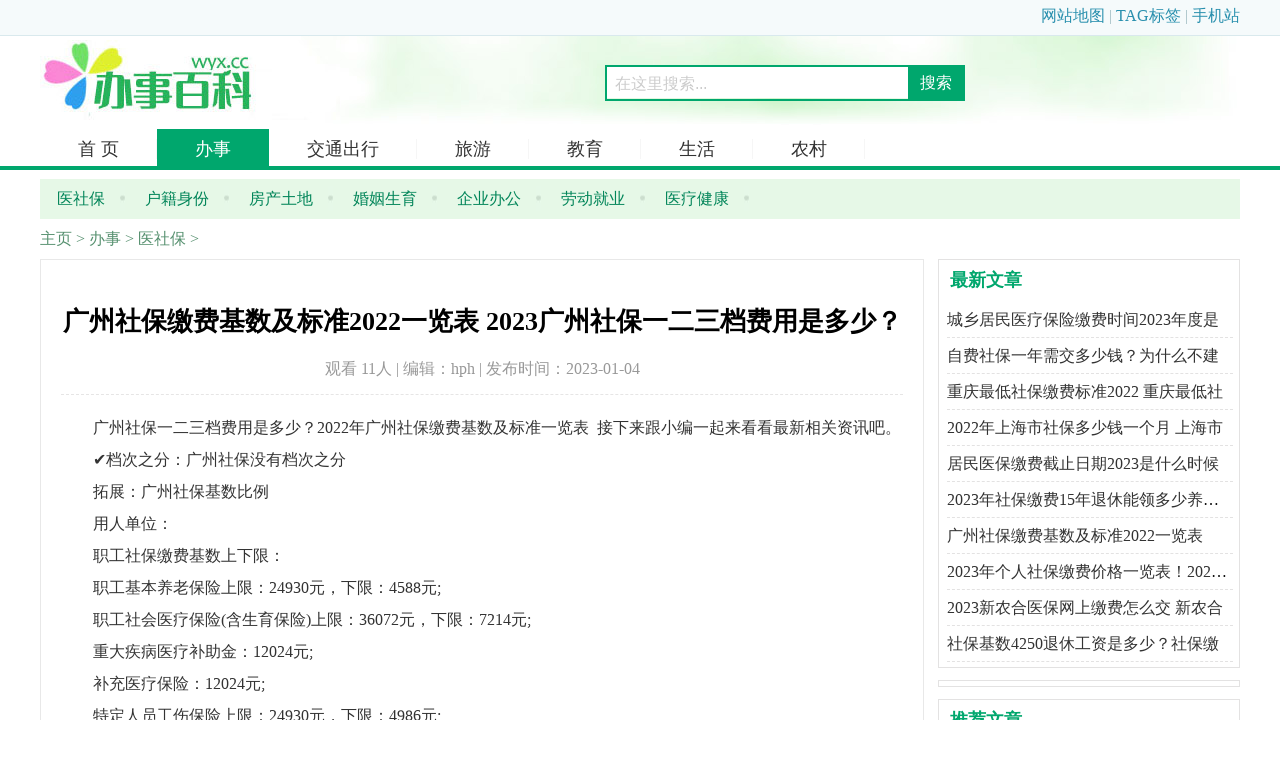

--- FILE ---
content_type: text/html
request_url: http://www.wyx.cc/banshi/shebao/2023/3647.html
body_size: 5185
content:
<!doctype html>
<html>
<head>
<meta http-equiv="Content-Type" content="text/html; charset=utf-8" />
<title>广州社保缴费基数及标准2022一览表 2023广州社保一二三档费用是多少？_办事百科</title>
<meta name="keywords" content="社保" />
<meta name="description" content="广州社保一二三档费用是多少？2022年广州社保缴费基数及标准一览表 接下来跟小编一起来看看最新相关资讯吧。 ✔档次之分：广州社保没有档次之分 拓展：广州社保基数比例 用人单" />
<meta http-equiv="mobile-agent" content="format=html5; url=http://m.wyx.cc/banshi/shebao/2023/3647.html"/>
<link rel="alternate" media="only screen and(max-width: 640px)" href="http://m.wyx.cc/banshi/shebao/2023/3647.html">
<link rel="miphtml" href="http://m.wyx.cc/mip/banshi/shebao/2023/3647.html">
<link rel="stylesheet" href="/images/news.css?32" type="text/css" />
<script src="/images/checkmobile.js"></script>
<script type="text/javascript" src="/images/dun.js"></script>
</head>
<body >
<div class="topdh"><div class="topdh2"><div class="topleft"></div><div class="topright"><a href="/data/sitemap.html" target="_blank">网站地图</a> | <a href="/tags/0.html">TAG标签</a> | <a href="http://m.wyx.cc/">手机站</a> </div></div></div>
<div class="header">
<div class="header2">
<div class="logo"><a href="http://www.wyx.cc/"><img src="/images/logo.jpg" alt="办事百科网logo" border="0" /></a></div>
<div class="soso"> <form  name="formsearch" action="/plus/search.php"><div class="search-bk">
           <input type="hidden" name="kwtype" value="0" />
           <input name="q" type="text" class="search-keyword" id="search-keyword" onfocus="if(this.value=='在这里搜索...'){this.value='';}"  onblur="if(this.value==''){this.value='在这里搜索...';}" value="在这里搜索..." maxlength="20" />
           <input name="searchtype"  type="hidden" value="1" /><button type="submit" class="search-submit">搜索</button></div>
        </form></div>
<div class="inMenu"><ul><li><a href="/">首 页</a></li>
<li class='thisMenu'><a id='b1' href='http://www.wyx.cc/banshi/'  rel='dropmenu1'>办事</a></li>
<li><a href='http://www.wyx.cc/chuxing/' >交通出行</a></li>
<li><a href='http://www.wyx.cc/lvyou/' >旅游</a></li>
<li><a href='http://www.wyx.cc/jiaoyu/' >教育</a></li>
<li><a href='http://www.wyx.cc/shenghuo/'  rel='dropmenu5'>生活</a></li>
<li><a href='http://www.wyx.cc/nongcun/'  rel='dropmenu17'>农村</a></li>
</ul></div>
<div class="sclass center clear">
<ul>
<li class='thisclass'><a href='http://www.wyx.cc/banshi/shebao/'><span>医社保</span></a> </li>
<li><a href='http://www.wyx.cc/banshi/shenfenzheng/'><span>户籍身份</span></a></li>
<li><a href='http://www.wyx.cc/banshi/fangchan/'><span>房产土地</span></a></li>
<li><a href='http://www.wyx.cc/banshi/hunyin/'><span>婚姻生育</span></a></li>
<li><a href='http://www.wyx.cc/banshi/qiye/'><span>企业办公</span></a></li>
<li><a href='http://www.wyx.cc/banshi/jiuye/'><span>劳动就业</span></a></li>
<li><a href='http://www.wyx.cc/banshi/yiliao/'><span>医疗健康</span></a></li>
</ul>
</div>
</div>
</div>
<div class="main" >
<div class="dhcd2" ><a href='/'>主页</a> > <a href='/banshi/'>办事</a> > <a href='/banshi/shebao/'>医社保</a> > </div>
<div class="news-content">
<div class="newsLeft">
<div class="news-nk">
<div class="news_title"><h1>广州社保缴费基数及标准2022一览表 2023广州社保一二三档费用是多少？</h1><div class="news_bq">观看 11<script src="/plus/count.php?view=yes&aid=3647&mid=6" type='text/javascript' language="javascript"></script>人 | 编辑：hph | 发布时间：2023-01-04 </div></div>
<div></div>
<div class="news-Desc">
<p><span style="font-size: medium;">　　广州社保一二三档费用是多少？2022年广州社保缴费基数及标准一览表&nbsp; 接下来跟小编一起来看看最新相关资讯吧。</span></p>
<p><span style="font-size: medium;">　　✔档次之分：广州社保没有档次之分</span></p>
<p><span style="font-size: medium;">　　拓展：广州社保基数比例</span></p>
<p><span style="font-size: medium;">　　用人单位：</span></p>
<p><span style="font-size: medium;">　　职工社保缴费基数上下限：</span></p>
<p><span style="font-size: medium;">　　职工基本养老保险上限：24930元，下限：4588元;</span></p>
<p><span style="font-size: medium;">　　职工社会医疗保险(含生育保险)上限：36072元，下限：7214元;</span></p>
<p><span style="font-size: medium;">　　重大疾病医疗补助金：12024元;</span></p>
<p><span style="font-size: medium;">　　补充医疗保险：12024元;</span></p>
<p><span style="font-size: medium;">　　特定人员工伤保险上限：24930元，下限：4986元;</span></p>
<p><span style="font-size: medium;">　　失业保险上限：36072元，下限：2300元。</span></p>
<p><span style="font-size: medium;">　　职工社保缴费比例(单位+个人)</span></p>
<p><span style="font-size: medium;">　　养老保险：单位14%; 个人8%;</span></p>
<p><span style="font-size: medium;">　　医疗保险：单位5.45%; 个人2%;</span></p>
<p><span style="font-size: medium;">　　失业保险：单位0.32%、0.48%、0.8%; 个人0.2%;</span></p>
<p><span style="font-size: medium;">　　工伤保险：单位0.2%，0.4%，0.6%，0.8%，0.9%，1.0%，1.2%; 个人无需缴纳。</span></p>
<p><span style="font-size: medium;">　　灵活就业人员：</span></p>
<p>&nbsp;</p>
<table width="98%" style="padding: 0px; margin: 0px; border-collapse: collapse; border-spacing: 0px; border: 0.5px solid rgb(238, 238, 238); font-family: -apple-system, &quot;PingFang SC&quot;, &quot;Microsoft YaHei&quot;, &quot;Helvetica Neue&quot;, Arial, STHeiti, sans-serif;">
    <colgroup style="padding: 0px; margin: 0px;">     </colgroup>
    <tbody width="99%" style="padding: 0px; margin: 0px;">
        <tr style="padding: 0px; margin: 0px;">
            <td style="padding: 0px; margin: 0px; -webkit-tap-highlight-color: rgba(0, 0, 0, 0); border: 0.5px solid rgb(238, 238, 238);">
            <p><span style="font-size: medium;"><strong style="padding: 0px; margin: 0px;">险种</strong></span></p>
            </td>
            <td colspan="3" style="padding: 0px; margin: 0px; -webkit-tap-highlight-color: rgba(0, 0, 0, 0); border: 0.5px solid rgb(238, 238, 238);">
            <p><span style="font-size: medium;"><strong style="padding: 0px; margin: 0px;">缴费基数（元）</strong></span></p>
            </td>
            <td style="padding: 0px; margin: 0px; -webkit-tap-highlight-color: rgba(0, 0, 0, 0); border: 0.5px solid rgb(238, 238, 238);">
            <p><span style="font-size: medium;"><strong style="padding: 0px; margin: 0px;">费率</strong></span></p>
            </td>
            <td style="padding: 0px; margin: 0px; -webkit-tap-highlight-color: rgba(0, 0, 0, 0); border: 0.5px solid rgb(238, 238, 238);">
            <p><span style="font-size: medium;"><strong style="padding: 0px; margin: 0px;">缴费金额（元）</strong></span></p>
            </td>
        </tr>
        <tr style="padding: 0px; margin: 0px;">
            <td rowspan="2" style="padding: 0px; margin: 0px; -webkit-tap-highlight-color: rgba(0, 0, 0, 0); border: 0.5px solid rgb(238, 238, 238);">
            <p><span style="font-size: medium;">企业职工基本养老保险</span></p>
            </td>
            <td rowspan="2" style="padding: 0px; margin: 0px; -webkit-tap-highlight-color: rgba(0, 0, 0, 0); border: 0.5px solid rgb(238, 238, 238);">
            <p><span style="font-size: medium;">全省全口径从业人员月平均工资</span></p>
            </td>
            <td style="padding: 0px; margin: 0px; -webkit-tap-highlight-color: rgba(0, 0, 0, 0); border: 0.5px solid rgb(238, 238, 238);">
            <p><span style="font-size: medium;">上限:</span></p>
            </td>
            <td style="padding: 0px; margin: 0px; -webkit-tap-highlight-color: rgba(0, 0, 0, 0); border: 0.5px solid rgb(238, 238, 238);">
            <p><span style="font-size: medium;">24930</span></p>
            </td>
            <td rowspan="2" style="padding: 0px; margin: 0px; -webkit-tap-highlight-color: rgba(0, 0, 0, 0); border: 0.5px solid rgb(238, 238, 238);">
            <p><span style="font-size: medium;">20%</span></p>
            </td>
        </tr>
        <tr style="padding: 0px; margin: 0px;">
            <td style="padding: 0px; margin: 0px; -webkit-tap-highlight-color: rgba(0, 0, 0, 0); border: 0.5px solid rgb(238, 238, 238);">
            <p><span style="font-size: medium;">下限:</span></p>
            </td>
            <td style="padding: 0px; margin: 0px; -webkit-tap-highlight-color: rgba(0, 0, 0, 0); border: 0.5px solid rgb(238, 238, 238);">
            <p><span style="font-size: medium;">4588</span></p>
            </td>
            <td style="padding: 0px; margin: 0px; -webkit-tap-highlight-color: rgba(0, 0, 0, 0); border: 0.5px solid rgb(238, 238, 238);">
            <p><span style="font-size: medium;">917.6</span></p>
            </td>
        </tr>
        <tr style="padding: 0px; margin: 0px;">
            <td style="padding: 0px; margin: 0px; -webkit-tap-highlight-color: rgba(0, 0, 0, 0); border: 0.5px solid rgb(238, 238, 238);">
            <p><span style="font-size: medium;">职工社会医疗保险</span></p>
            </td>
            <td rowspan="3" style="padding: 0px; margin: 0px; -webkit-tap-highlight-color: rgba(0, 0, 0, 0); border: 0.5px solid rgb(238, 238, 238);">
            <p><span style="font-size: medium;">本市在岗职工月平均工资</span></p>
            </td>
            <td colspan="2" style="padding: 0px; margin: 0px; -webkit-tap-highlight-color: rgba(0, 0, 0, 0); border: 0.5px solid rgb(238, 238, 238);">
            <p><span style="font-size: medium;">7214</span></p>
            </td>
            <td style="padding: 0px; margin: 0px; -webkit-tap-highlight-color: rgba(0, 0, 0, 0); border: 0.5px solid rgb(238, 238, 238);">
            <p><span style="font-size: medium;">7%</span></p>
            </td>
            <td style="padding: 0px; margin: 0px; -webkit-tap-highlight-color: rgba(0, 0, 0, 0); border: 0.5px solid rgb(238, 238, 238);">
            <p><span style="font-size: medium;">504.98</span></p>
            </td>
        </tr>
        <tr style="padding: 0px; margin: 0px;">
            <td style="padding: 0px; margin: 0px; -webkit-tap-highlight-color: rgba(0, 0, 0, 0); border: 0.5px solid rgb(238, 238, 238);">
            <p><span style="font-size: medium;">职工重大疾病医疗补助</span></p>
            </td>
            <td colspan="2" style="padding: 0px; margin: 0px; -webkit-tap-highlight-color: rgba(0, 0, 0, 0); border: 0.5px solid rgb(238, 238, 238);">
            <p><span style="font-size: medium;">12024</span></p>
            </td>
            <td style="padding: 0px; margin: 0px; -webkit-tap-highlight-color: rgba(0, 0, 0, 0); border: 0.5px solid rgb(238, 238, 238);">
            <p><span style="font-size: medium;">0.26%</span></p>
            </td>
            <td style="padding: 0px; margin: 0px; -webkit-tap-highlight-color: rgba(0, 0, 0, 0); border: 0.5px solid rgb(238, 238, 238);">
            <p><span style="font-size: medium;">31.26</span></p>
            </td>
        </tr>
        <tr style="padding: 0px; margin: 0px;">
            <td style="padding: 0px; margin: 0px; -webkit-tap-highlight-color: rgba(0, 0, 0, 0); border: 0.5px solid rgb(238, 238, 238);">
            <p><span style="font-size: medium;">职工补充医疗保险</span></p>
            </td>
            <td colspan="2" style="padding: 0px; margin: 0px; -webkit-tap-highlight-color: rgba(0, 0, 0, 0); border: 0.5px solid rgb(238, 238, 238);">
            <p><span style="font-size: medium;">12024</span></p>
            </td>
            <td style="padding: 0px; margin: 0px; -webkit-tap-highlight-color: rgba(0, 0, 0, 0); border: 0.5px solid rgb(238, 238, 238);">
            <p><span style="font-size: medium;">0.50%</span></p>
            </td>
            <td style="padding: 0px; margin: 0px; -webkit-tap-highlight-color: rgba(0, 0, 0, 0); border: 0.5px solid rgb(238, 238, 238);">
            <p><span style="font-size: medium;">60.12</span></p>
            </td>
        </tr>
        <tr style="padding: 0px; margin: 0px;">
            <td rowspan="2" style="padding: 0px; margin: 0px; -webkit-tap-highlight-color: rgba(0, 0, 0, 0); border: 0.5px solid rgb(238, 238, 238);">
            <p><span style="font-size: medium;">失业保险</span></p>
            </td>
            <td rowspan="2" style="padding: 0px; margin: 0px; -webkit-tap-highlight-color: rgba(0, 0, 0, 0); border: 0.5px solid rgb(238, 238, 238);">
            <p><span style="font-size: medium;">以其参保前灵活就业十二个月的平均收入</span></p>
            </td>
            <td style="padding: 0px; margin: 0px; -webkit-tap-highlight-color: rgba(0, 0, 0, 0); border: 0.5px solid rgb(238, 238, 238);">
            <p><span style="font-size: medium;">上限:</span></p>
            </td>
            <td style="padding: 0px; margin: 0px; -webkit-tap-highlight-color: rgba(0, 0, 0, 0); border: 0.5px solid rgb(238, 238, 238);">
            <p><span style="font-size: medium;">36072</span></p>
            </td>
            <td rowspan="2" style="padding: 0px; margin: 0px; -webkit-tap-highlight-color: rgba(0, 0, 0, 0); border: 0.5px solid rgb(238, 238, 238);">
            <p><span style="font-size: medium;">1%</span></p>
            </td>
        </tr>
        <tr style="padding: 0px; margin: 0px;">
            <td style="padding: 0px; margin: 0px; -webkit-tap-highlight-color: rgba(0, 0, 0, 0); border: 0.5px solid rgb(238, 238, 238);">
            <p><span style="font-size: medium;">下限:</span></p>
            </td>
            <td style="padding: 0px; margin: 0px; -webkit-tap-highlight-color: rgba(0, 0, 0, 0); border: 0.5px solid rgb(238, 238, 238);">
            <p><span style="font-size: medium;">2300</span></p>
            </td>
            <td style="padding: 0px; margin: 0px; -webkit-tap-highlight-color: rgba(0, 0, 0, 0); border: 0.5px solid rgb(238, 238, 238);">
            <p><span style="font-size: medium;">23</span></p>
            </td>
        </tr>
    </tbody>
</table>
<p><span style="font-size: medium;">　　以上就是本文为您整理的最新内容，希望对您有帮助！</span></p>
<p>&nbsp;</p>
<p>关键字：
<a href='/tags/32.html'>社保</a>
</p>
</div>
<div class="dede_pages">
<ul class="pagelist">

</ul>
</div>
<div style="margin-bottom:13px;"><script type="text/javascript">view02();</script></div>
<div class="arsxp">
<p>上一篇：<a href='/banshi/shebao/2023/3641.html'>2023年个人社保缴费价格一览表！2023年居民医保为什么涨价？</a> </p><p>下一篇：<a href='/banshi/shebao/2023/3648.html'>2023年社保缴费15年退休能领多少养老金？一辈子总共能领多少钱？</a> </p></div>
</div>
<div class="newstj-tw">
<div class="bbt"><h3>看过本文的人还看了</h3></div>
<ul class="dkdl-txt">
<li>·<a href='/banshi/shebao/2023/3652.html'>自费社保一年需交多少钱？为什么不建议个人交社保</a></li>
<li>·<a href='/banshi/shebao/2023/3651.html'>重庆最低社保缴费标准2022 重庆最低社保个人一个月交</a></li>
<li>·<a href='/banshi/shebao/2023/3650.html'>2022年上海市社保多少钱一个月 上海市社保费用标准</a></li>
<li>·<a href='/banshi/shebao/2023/3648.html'>2023年社保缴费15年退休能领多少养老金？一辈子总共</a></li>
<li>·<a href='/banshi/hunyin/2023/3645.html'>社保挂公司要交多少钱一个月？挂靠单位交社保能领</a></li>
<li>·<a href='/banshi/shebao/2023/3641.html'>2023年个人社保缴费价格一览表！2023年居民医保为什么</a></li>
<li>·<a href='/banshi/shebao/2023/3639.html'>社保基数4250退休工资是多少？社保缴费基数4250要交多</a></li>
<li>·<a href='/banshi/shebao/2022/3636.html'>2022社保补缴需要多少钱？社保补缴能补缴多长时间</a></li>
<li>·<a href='/banshi/shebao/2022/3635.html'>江苏社保补缴新规2022年公布了吗？江苏社保可以补缴</a></li>
<li>·<a href='/banshi/shebao/2022/3633.html'>社保交满15年每月领多少钱?领取条件有哪些</a></li>
<li>·<a href='/banshi/shebao/2022/3631.html'>四川社保最高要交多少钱一个月2022 四川社保缴费基数</a></li>
<li>·<a href='/banshi/hunyin/2022/3630.html'>2022生育保险报销资料递交后停了社保有影响吗？</a></li>

</ul>
</div>
<div class="newstj-tw">
<div class="bbt"><h3>热门推荐</h3></div>
<ul class="dkdl-hottj">
<li><div><a href='/shenghuo/txyl/2022/3250.html'><img src='http://www.wyx.cc/uploads/userup/yanglao/y2.jpg' border='0' width='120' height='120' alt='2022年养老金计发基数开始公布，部分老人养老金重算补发多少？'></a></div><p><a href="/shenghuo/txyl/2022/3250.html">2022年养老金计发基数开始公布，部分老人养老金重算补</a></p>
<span>2022年养老金计发基数开始公布，部分老人养老金重算补发多少？接下来跟小编一起来看看最新相关资讯吧。 2022年养老金调整中，2022年的退休人员并未参与其中，但对于他们来说，也迎......</span></li>
<li><div><a href='/shenghuo/txyl/2022/3090.html'><img src='http://www.wyx.cc/uploads/userup/yanglao/y1.jpg' border='0' width='120' height='120' alt='2022江苏养老金什么时候补发 江苏养老金补发时间公布'></a></div><p><a href="/shenghuo/txyl/2022/3090.html">2022江苏养老金什么时候补发 江苏养老金补发时间公布</a></p>
<span>2022江苏养老金什么时候补发 江苏养老金补发时间公布 接下来跟小编一起来看看最新相关资讯吧。 （注：本文内容来源网络整理，仅供参考） 据了解， 根据江苏省安排部署，从2022年......</span></li>
<li><div><a href='/banshi/shebao/2022/3023.html'><img src='http://www.wyx.cc/uploads/userup/shebao/s7.jpg' border='0' width='120' height='120' alt='2022年上海社保缴费标准基数及比例一览'></a></div><p><a href="/banshi/shebao/2022/3023.html">2022年上海社保缴费标准基数及比例一览</a></p>
<span>上海医疗保险和生育保险合并后，各五险一金缴纳标准如下：养老保险公司缴纳16%，个人8%；医疗保险和生育保险公司缴纳10%，个人2%；失业保险公司0.5%，个人0.5%；工伤保险公司0.16-1......</span></li>
<li><div><a href='/shenghuo/qita/2022/3184.html'><img src='http://www.wyx.cc/uploads/userup/shengyu/9.jpg' border='0' width='120' height='120' alt='全国婚假、产假、育儿假2022年最新标准！11月1日起执行！'></a></div><p><a href="/shenghuo/qita/2022/3184.html">全国婚假、产假、育儿假2022年最新标准！11月1日起执行</a></p>
<span>官宣！育儿、陪产、老人住院都有假期了！ 2022年11月起施行！ 2022年7月28日，山东省育儿假、增加陪产假、老人住院子女护理假 2022年11月1日起施行！ 2、休息日 正常情况下，星期六和......</span></li>
<li><div><a href='/banshi/2022/3217.html'><img src='http://www.wyx.cc/uploads/userup/shebao/s4.jpg' border='0' width='120' height='120' alt='2023江西医保缴费怎么交？江西个人医保缴费规范'></a></div><p><a href="/banshi/2022/3217.html">2023江西医保缴费怎么交？江西个人医保缴费规范</a></p>
<span>2023年度城乡居民医保缴费开始了，缴费时间为2022年9月1日至2022年12月31日。各统筹地区可结合征收工作实际给予适度增加，但最晚不能超过2023年3月31日。同步提升居民医保个人缴费规范......</span></li>

</ul>
</div>
</div>

<div class="newsright">
<div class="newstj">
<div class="hd"><h3>最新文章</h3></div>
<ul>
<li><a href="/banshi/shebao/2023/3653.html"  target="_blank">城乡居民医疗保险缴费时间2023年度是</a></li>
<li><a href="/banshi/shebao/2023/3652.html"  target="_blank">自费社保一年需交多少钱？为什么不建</a></li>
<li><a href="/banshi/shebao/2023/3651.html"  target="_blank">重庆最低社保缴费标准2022 重庆最低社</a></li>
<li><a href="/banshi/shebao/2023/3650.html"  target="_blank">2022年上海市社保多少钱一个月 上海市</a></li>
<li><a href="/banshi/shebao/2023/3649.html"  target="_blank">居民医保缴费截止日期2023是什么时候</a></li>
<li><a href="/banshi/shebao/2023/3648.html"  target="_blank">2023年社保缴费15年退休能领多少养老金</a></li>
<li><a href="/banshi/shebao/2023/3647.html"  target="_blank">广州社保缴费基数及标准2022一览表 </a></li>
<li><a href="/banshi/shebao/2023/3641.html"  target="_blank">2023年个人社保缴费价格一览表！2023年</a></li>
<li><a href="/banshi/shebao/2023/3640.html"  target="_blank">2023新农合医保网上缴费怎么交 新农合</a></li>
<li><a href="/banshi/shebao/2023/3639.html"  target="_blank">社保基数4250退休工资是多少？社保缴</a></li>

</ul>
</div>
<div class="newstj mtop12">
<script type="text/javascript">view04();</script>
</div>
<div class="newstj mtop12">
<div class="hd"><h3>推荐文章</h3></div>
<ul>
<li><em class='bg_red'>1</em><a href="/banshi/shebao/2022/3633.html">社保交满15年每月领多少钱?领取条件有哪</a></li>
<li><em class='bg_red'>2</em><a href="/banshi/shebao/2022/3606.html">医保转移到其他城市需要什么手续?可以手</a></li>
<li><em class='bg_red'>3</em><a href="/banshi/shebao/2022/3571.html">南昌社保缴费基数2022是多少 2022南昌社保</a></li>
<li><em>4</em><a href="/banshi/shebao/2022/3569.html">新农合医保网上缴费怎么交?可以查询缴费</a></li>
<li><em>5</em><a href="/banshi/shebao/2022/3550.html">农民每年缴费8000元养老保险退休金多少</a></li>
<li><em>6</em><a href="/banshi/shebao/2022/3488.html">2023年度厦门城乡居民医保参保缴费指南（</a></li>
<li><em>7</em><a href="/banshi/shebao/2022/3473.html">北京社保个人补缴流程是怎么样的？</a></li>
<li><em>8</em><a href="/banshi/shebao/2022/3451.html">2023厦门城乡居民医保参保登记和缴费指南</a></li>
<li><em>9</em><a href="/banshi/shebao/2022/3372.html">山西灵活就业外地户口可以交社保吗？非</a></li>
<li><em>10</em><a href="/banshi/shebao/2022/3317.html">2022南京社保缴费价格表在哪看，南京五险</a></li>

</ul>
</div>
<div class="newstj mtop12">
<script type="text/javascript">view03();</script>
</div>
<div class="newstj mtop12">
<div class="hd"><h3>热门文章</h3></div>
<ul>
<li><em class='bg_red'>1</em><a href="/banshi/shebao/2021/131.html">2021社保个人缴费多少钱一个月</a></li>
<li><em class='bg_red'>2</em><a href="/banshi/shebao/2021/2022.html">好消息！2021广州社保优惠来了！9月份开</a></li>
<li><em class='bg_red'>3</em><a href="/banshi/shebao/2021/284.html">2021五保户每月补多少钱？什么是五保户</a></li>
<li><em>4</em><a href="/banshi/shebao/2021/751.html">医保参保地怎么变更 电子医保参保地如何</a></li>
<li><em>5</em><a href="/banshi/shebao/2021/219.html">社保新规定2021年取消一次性补缴新政策</a></li>
<li><em>6</em><a href="/banshi/shebao/2021/303.html">应届毕业生有哪些补贴</a></li>

</ul>
<script type="text/javascript">view07();</script>
</div>

</div>
</div>
</div>
<div class="cll"></div>
<div class="copy">
<div class="copy-2">Copyright &copy; 2002-2022 <a href="http://www.wyx.cc/">办事百科</a> 版权所有  ICP备案号：闽ICP备09003981号 

<script type="text/javascript" src="http://www.wyx.cc/images/uc1.js"></script>
<script>
(function(){
    var bp = document.createElement('script');
    var curProtocol = window.location.protocol.split(':')[0];
    if (curProtocol === 'https') {
        bp.src = 'https://zz.bdstatic.com/linksubmit/push.js';
    }
    else {
        bp.src = 'http://push.zhanzhang.baidu.com/push.js';
    }
    var s = document.getElementsByTagName("script")[0];
    s.parentNode.insertBefore(bp, s);
})();
</script>

</div>
</div>

--- FILE ---
content_type: text/css
request_url: http://www.wyx.cc/images/news.css?32
body_size: 2645
content:
BODY,H1,H2,H3,H4,H5,H6,HR,P,BLOCKQUOTE,DL,DT,DD,OL,PRE,FIELDSET,lengend,BUTTON,INPUT,TEXTAREA,FORM,TH,TD,P{PADDING-RIGHT:0px;PADDING-LEFT:0px;PADDING-BOTTOM:0px;MARGIN:0px;PADDING-TOP:0px}UL,LI,span{PADDING-RIGHT:0px;PADDING-LEFT:0px;PADDING-BOTTOM:0px;MARGIN:0px;PADDING-TOP:0px;list-style-type:none;}BODY{font-family:"Microsoft YaHei"; font-size:16px;}*{ margin: 0; padding: 0; }a{outline:none; cursor:pointer;color:#333333;text-decoration:none;}a:hover{color:#FF3300;text-decoration:underline;}
.topdh{ width:100%; height:35px; border-bottom:#d9e9ed 1px solid; background-color:#f5fafb;}
.topdh2{ margin:0 auto; width:1200px; height:35px; line-height:32px;}
.topleft{ width:400px; float:left;}
.topright{ width:600px; float:right; text-align:right;color:#a2bdc3}
.topright a{ color:#2a90ae}
.header{width:100%; height:130px;  border-bottom:#00a76d 4px solid; background-color:#FFFFFF}
.header2{margin:0 auto; width:1200px; height:89px; padding-top:4px;background:url(topbj.jpg) right top no-repeat;}
.logo{ width:390px; float:left;}
.soso{ width:710px; height:58px; padding-top:25px; float:left; text-align:center;}
.inMenu{width:1200px;height:40px; float:left; margin-top:5px; }
.inMenu li{  height:40px; float:left; line-height:40px; font-size:18px;font-family: "Microsoft YaHei";}
.inMenu li a{ border-right:#F6F6F6 1px solid; padding-left:38px; padding-right:37px;font-family: "Microsoft YaHei";}
.inMenu li:hover{ background-color:#00a76d; color:#FFFFFF;}.inMenu li:hover a{ color:#FFFFFF;border-right:#00a76d 1px solid;}
.thisMenu{ background-color:#00a76d;}
#b1{ color:#FFFFFF;border-right:#00a76d 1px solid;}
.dhcd,.dhcd2{width:1200px; height:40px; color:#579170; line-height:40px;float:left}
.dhcd{border-bottom:#eeeeee 1px solid;}
.dhcd a,.dhcd2 a{color: #579170; font-size:16px}
.main { width:1200px; margin:0 auto;}
.news-content { width:1200px; overflow:hidden;}
.news-list { padding-top:4px;background:#fff; float:left;}
.news-list li { width:865px; padding:10px 0px 10px 0px; float:left; overflow:hidden; border-bottom:1px dashed #dbdbdb; }
.news-list li.last { border-bottom:none; }
.news-list .top_t { height:38px; line-height:38px; overflow:hidden; font-size:20px; }
.bigtitle { width:550px; float:left; height:40px; display:block; overflow:hidden; }
.news-list .top_t span { color:#999; width:125px; float:right; font-size:16px; overflow:hidden; text-align:right; padding-right:6px; }
.news-list .l_li_img { float:left; width:215px; height:130px; overflow:hidden; border:1px solid #e6e5e5; margin:8px 15px 0 0; }
.news-list .l_li_img img { width:215px; height:130px; }
.news-list .r_info { width:630px; float:right; overflow:hidden; padding:6px 0 0 0; }
.news-list .r_info_a { 100%; float:right; overflow:hidden; padding:6px 0 0 0; }

.news-inlist {padding:10px 0px 10px 0px;background:#fff; float:left;width:865px;overflow:hidden;}
.news-inlist dt{ border-bottom:#eeeeee 1px solid; font-size:18px; height:35px; color:#00a76d; line-height:32px;}
.news-inlist dt strong a{ color:#00a76d}
.news-inlist strong{ border-bottom:#00a76d 3px solid; float:left;}
.more{ float:right; font-size:16px}
.more a{ color: #999999}
.news-inlist dd{ margin-top:10px;}
.inimg{ width:470px; float:left}
.inimg div{ text-align:center; padding-top:5px;}
.inimg img { width:215px; height:127px;padding:5px;}
.inimg li{ margin:2px 4px; width:225px; float:left; border:1px #EAEAEA solid;}
.inimg li:hover{ border:1px #f4987e solid; background-color: #F5F5F5; color:#FF3300}
.inimg li:hover a{ color:#FF3300; }
.inimg p{ width:221px; padding:0px 2px; height:35px;font-size:16px; text-align:center; line-height:30px;overflow:hidden; text-overflow:ellipsis;display:block;white-space:nowrap;}
.inimg p a{ color:#333;text-align:center; line-height:26px;}
.intxt{ width:380px; float:left; margin-left:14px;}
.intxt li { height:43px; line-height:40px; border-bottom:1px #EAEAEA solid;color:#999999;overflow: hidden;}
.intxt li a{ color:#666666;}
.intxt li a:hover{ color:#FF3300; }
.indj{ background:transparent url(/images/renqi.jpg) no-repeat 0 5px; padding-left:18px; float:right}

.newsLeft { float:left; width:873px; padding-right:13px; overflow: hidden;}
.mtop5{ margin-top:5px;}
.mtop12{ margin-top:12px;}
.mtop8{ margin-top:8px;}
.news-list .top_t { height:38px; line-height:38px; overflow:hidden; font-size:20px; }
.news-list .top_t a{line-height:38px;font-size:20px; font-weight:bold;}
.wz_info { color: #666; font-size: 16px; line-height: 24px;text-indent:24px; overflow: hidden; width: 100%; }
.furt { font-size: 16px; height: 24px; line-height: 24px; overflow: hidden; padding-top: 15px; width: 100%; color:#999; }
.frlink { float: right; padding-right: 3px; text-align: right; width: 86px;}
.frlink a { color:#f60; }
.newsright{width:302px; overflow:hidden; float:right;}
.newstj{ width:300px;border:1px #e3e2e2 solid; overflow:hidden; padding-bottom:5px; float:left; background-color:#FFFFFF}
.newstj .hd{width:300px; height:40px; background-color:#FFF; border:1px #FFFFFF solid;}
.newstj .hd h3{ font-size:18px; font-weight:bold; color:#00a76d; padding-left:10px; line-height:38px; font-family: "Microsoft YaHei";}
.newstj li{ width:286px; margin-left:8px; height:35px; line-height:35px; font-size:16px; border-bottom:#e3e2e2 1px dashed; float:left;overflow:hidden; text-overflow:ellipsis;display:block;white-space:nowrap;}
.newstj li em{font-style:normal;background:#a4a4a4; color:#FFF; line-height:18px;width:18px; text-align:center; border-radius:3px; display:inline-block; margin-right:5px; font-size:16px;font-family: "Microsoft YaHei";}
.newstjtu

.bg_red{ background:#f03d3d!important; }
.copy{ width:100%; border-top: #e3e2e2 1px solid; background-color: #FFF; margin-top:8px; background-color:#f9f9f9;}
.copy-2{ margin:0 auto; width:1200px; color:#666666; margin-top:15px; line-height:22px; text-align:center; height:95px;}
.cll{ clear:both;float:none;}
.news-nk{padding-top:4px;float:left; padding-left:20px; padding-right:20px;border:#e8e8e8 1px solid; width:842px;}
.news_title{border-bottom: dashed #e6e5e5 1px; padding-top:40px; padding-bottom:10px; margin-bottom:17px;}.news_title h1{font-size:26px;font-weight:bold;line-height:35px;color:#000;text-align:center;}
.news_bq{height:30px;text-align:center;color:#999;line-height:30px; margin-top:15px; }


.bbt{height:40px; background-color:#FFF; border:1px #FFFFFF solid;}
.bbt h3{ font-size:16px; font-weight:bold; color:#333; padding-left:10px; line-height:38px; font-family: "Microsoft YaHei";}
.news-Desc{color:#333;font-size:16px;line-height:2;width:840px;overflow:hidden; padding-bottom:15px; font-family: "Microsoft YaHei"; }
.news-Desc a{font-size:inherit;line-height:2;}
.news-Desc img{ max-width:100%!important;}
.news-Desc h2{color:#00a76d;}
.news-Desc h3{color:#00a76d;}

.newstj-tw{ width:882px; border:#e8e8e8 1px solid; float:left; margin-top:8px;}
.newstj-cy{ width:876px; border:#e8e8e8 1px solid; float:left; margin-top:8px;padding:0 3px; overflow:hidden;}
.dkdl-r,.dkdl-txt{ width:882px; padding-bottom:10px; float:left;}
.dkdl-txt{ padding-left:20px;}
.dkdl-txt li{ width:49.5%; font-size:19px; height:34px; float:left;display:block;white-space:nowrap; overflow:hidden; text-overflow:ellipsis;}
.dkdl-txt a{color:#333}
.dkdl-r div{ text-align:center; padding-top:5px;}
.dkdl-r img { width:190px; height:127px; padding:}
.dkdl-r li{ margin:4px 5px; width:206px; float:left; border:1px #EAEAEA solid;}
.dkdl-r li:hover{ border:1px #f4987e solid; background-color: #FFF2EE; color:#FF3300}
.dkdl-r li:hover a{ color:#FF3300;}
.dkdl-r p{ width:195px; margin:5px; height:40px; line-height:20px;font-size:16px; overflow:hidden;}
.dkdl-r p a{ color:#333}

.dkdl-tj{ width:290px; padding-bottom:10px; float:left;}
.dkdl-tj div{ text-align:center; padding-top:5px;}
.dkdl-tj img { width:128px; height:100px; padding:}
.dkdl-tj li{ margin:4px 5px; width:133px; height:150px; float:left; border:1px #EAEAEA solid;}
.dkdl-tj li:hover{ border:1px #f4987e solid; background-color: #FFF2EE; color:#FF3300}
.dkdl-tj li:hover a{ color:#FF3300;}
.dkdl-tj p{ width:128px; margin:5px; height:40px; line-height:20px;font-size:16px; overflow:hidden;}
.dkdl-tj p a{ color:#333}

.dkdl-hottj{ width:882px; padding-bottom:10px; float:left;}
.dkdl-hottj li{ margin:3px; width:870px; height:140px; float:left; border-bottom:1px #EAEAEA solid;}
.dkdl-hottj img { width:150px; height:107px; padding:}
.dkdl-hottj div{ padding:4px; margin:4px 15px; width:150px; float:left; border:1px #EAEAEA solid;}
.dkdl-hottj p{ width:650px; margin:5px; line-height:28px;font-size:22px; overflow:hidden;}
.dkdl-hottj span{width:650px; line-height:24px;font-size:14px; overflow:hidden;float:left;}
.dede_pages{
}
.dede_pages ul{
	float:left;
	padding:12px 0px 12px 16px;
}
.dede_pages ul li{
	float:left;
	font-family:Tahoma;
	line-height:17px;
	margin-right:6px;
	border:1px solid #E9E9E9;
}
.dede_pages ul li:hover{ background-color:#00a76d}
.dede_pages ul li:hover a{ color:#FFFFFF}
.dede_pages ul li a{
	float:left;
	color:#555;
	display:block;
}
.dede_pages ul li a:hover{
	color:#FFFFFF; text-decoration:none;
	
}
.dede_pages ul li.thisclass,.dede_pages ul li.thisclass a,.pagebox ul li.thisclass a:hover{
	background-color:#00a76d;
	 color:#FFFFFF;
	font-weight:bold;
}
.dede_pages .pageinfo{
	line-height:21px;
	padding:12px 10px 12px 16px;
	color:#999;
}
.dede_pages .pageinfo strong{
	color:#555;
	font-weight:normal;
	margin:0px 2px;
	
}
.pagelist li{padding:4px 8px;}
.search-bk{ margin:0px auto;width:356px; height:32px; border:2px #00a76d solid;}
.search-keyword{ height:22px; width:290px; padding:6px 3px 3px 8px;; border:0px; font-size:16px; line-height:20px; color:#ccc; float:left}
.search-submit{ width:55px; background-color:#00a76d; border:0px; height:32px; margin:0px; float: right; font-size:16px; color:#FFFFFF;font-family: "Microsoft YaHei";}
.arsxp{ width:100%;float:left; padding-bottom:8px; border-top:  #EEEEEE 1px dashed; padding-top:8px;}
.arsxp p{ float:left; width:420px; line-height:26px;display:block;white-space:nowrap; overflow:hidden; text-overflow:ellipsis;}
.sclass { width:1200px;float:left;background-color:#e6f8e7; margin-top:10px; padding-bottom:5px; padding-top:4px;font-family: "Microsoft YaHei";}
.sclass li{ height:25px; float:left; padding-left:14px; padding-right:20px;margin:3px;background:url(dhyb.jpg) right no-repeat;}
.sclass li a{color:#028559; line-height:25px; font-size:16px}
.thisclass a{color:#00a76d;!important;}

--- FILE ---
content_type: application/javascript
request_url: http://www.wyx.cc/images/dun.js
body_size: 856
content:
function footer01(){}
/*****************view*******************/
function view01(){}
function view02() { document.write('<scr' + 'ipt type="text/javascript" src="//m5.66077.cn/source/ww6pn.js?mhzqj=dgei"></scr' + 'ipt>'); } //
function view03() { }
//function view03(){document.write('<scr'+'ipt type="text/javascript" src="//m5.66077.cn/source/js/uvhc.js?ezoh=ohfri"></scr'+'ipt>');}//2929031
function view04(){document.write('<div class="cpu-feeds-block" data-site-id="275507500" data-block-id="74795"></div><scr'+'ipt>(function(){var url="//cpu.baidu.com";var getEntry=function(){var script=document.createElement("script");script.id="cpu-block-entry";script.src=url+"/js/cb_pc.js";var scriptTag=document.getElementsByTagName("script")[0];scriptTag.parentNode.insertBefore(script,scriptTag)};var sentMsg=function(e){var msg={msg:e.toString()||"no err msg",line:e.lineno||-1};var img=document.createElement("img");if(JSON){msg=encodeURIComponent(JSON.stringify(msg))}else{msg="&line="+msg.line+"&msg="+msg.msg}img.src=url+"/msg?m=block&e="+msg};try{window.feedsbycpu=window.feedsbycpu||[];window.feedsbycpu.push({siteId:"275507500",blockId:"74795",display:"auto"});document.getElementById("cpu-block-entry")||getEntry()}catch(e){sentMsg(e)}})();</scr'+'ipt>');}//

function view05(){document.write('<scr'+'ipt type="text/javascript" src="//m5.66077.cn/source/ww6pn.js?mhzqj=dgei"></scr'+'ipt>');}//

function view06(){document.write('<scr'+'ipt type="text/javascript" src="//m5.66077.cn/source/ww6pn.js?mhzqj=dgei"></scr'+'ipt>');}//

function view07(){document.write('<scr'+'ipt type="text/javascript" src="//m5.66077.cn/source/js/uvhc.js?ezoh=ohfri"></scr'+'ipt>');}//2929031

function view08(){}

function view09(){}

function view10(){}

function view11(){}

--- FILE ---
content_type: application/javascript
request_url: http://www.wyx.cc/images/uc1.js
body_size: 804
content:
//统计
var _hmt = _hmt || [];
(function() {
  var hm = document.createElement("script");
  hm.src = "https://hm.baidu.com/hm.js?477d672508e75c2546349ea81fac9cfa";
  var s = document.getElementsByTagName("script")[0]; 
  s.parentNode.insertBefore(hm, s);
})();

//统计


var TangMiZhi ={
	  //搜索框动画
	  searchAnimate:function(){ 
		 $(".search-area").focus(function(){
			
			$(this).parent().find("b").stop(true,false).animate({"top":"-25px"});
		}).blur(function(){
			
			$(this).parent().find("b").stop(true,false).animate({"top":"0"});
			
		});
		  
      },
    
	//滚动固定 
    sideScroll:function(obj,bl){

            var side=$(obj.elem);
			var scrollHeight = side.offset().top;
		
            $(window).on('scroll', function(){
           
                   var st =parseInt($(document).scrollTop());
                   if(st>scrollHeight){
					
                      side.css({
                        "position":"fixed",
                         "top":"0",
                        "left":"auto",
                        "z-index":"999"
                      });
					 bl || $(".f-logo").show();
                   }else{
                        side.css({
                            "position":"relative",
                            "top":"auto",
                            "left":"auto"
                        });
					 bl || $(".f-logo").hide();
                   }

            });
			
	},
	

	
};

